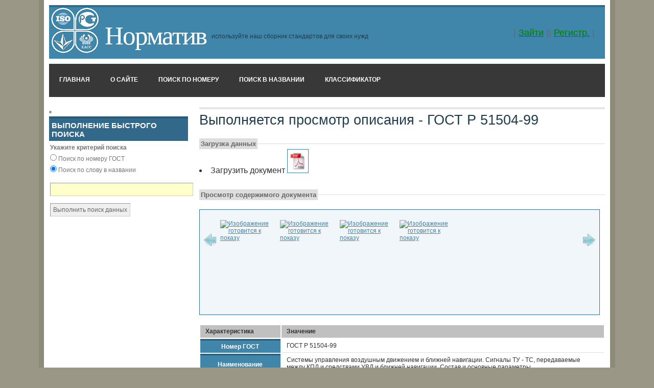

--- FILE ---
content_type: text/html; charset=utf-8
request_url: http://datagost.com/GOST_R_51504-99
body_size: 9410
content:


<!DOCTYPE html PUBLIC "-//W3C//DTD XHTML 1.0 Strict//EN" "http://www.w3.org/TR/xhtml1/DTD/xhtml1-strict.dtd">
<html xmlns="http://www.w3.org/1999/xhtml">
<head id="ctl00_Head1"><title>
	
	 Просмотр содержимого документа

</title><meta http-equiv="content-type" content="text/html; charset=utf-8" /><link href="Content/Styles.css" rel="stylesheet" type="text/css" />  
      <script src="/Scripts/jquery-1.4.1.js" type="text/javascript"></script>
     <script src="/Scripts/autocomplete/jquery.autocomplete.js" type="text/javascript"></script>
         
    <script src="/Scripts/jquery.validate.js" type="text/javascript"></script>
  <script type="text/javascript">
      $(document).ready(function() {
          $("input#incomingString").autocomplete('/PaginatedGost/Find', {
              minChars: 4,
              delay: 150
          });
      });
    </script>
<script type="text/javascript">
    $(document).ready(function() {
        $("form").validate({
            errorClass: "field-validation-error",
            rules: {
                "incomingString": { required: true, minlength: 4 }
            },
            messages: {
                "incomingString": { required: "Íå îïðåäåëåíû êðèòåðèè ïîèñêà", minlength: "Ïðè ïîèñêå èñïîëüçóåòñÿ íå ìåíåå 4-¸õ ñèìâîëîâ" }
            }
        })
    });
</script>
    


<link rel="stylesheet" type="text/css" href="../../Content/fancybox/jquery.fancybox.css" media="screen" />
   <link rel="stylesheet" type="text/css" href="../../Content/jquery.jcarousel.css" />
     <link rel="stylesheet" type="text/css" href="../../Content/skins/tango/skin.css" />
<script src="/Scripts/jquery.jcarousel.pack.js" type="text/javascript"></script>
<script src="/Content/fancybox/jquery.fancybox-1.2.1.pack.js" type="text/javascript"></script>
<script src="/Scripts/ShowGost.js" type="text/javascript"></script>
 


</head>
<body>
  	<div class="wrapper">
	<div class="top"><a href="#" class="logo"><img src="/Content/Images/GostLogoEX.bmp" alt="Standart"/></a>
		<div class="header">
			<h1><a href="#">Норматив</a></h1>
			<h2>используйте наш сборник стандартов для своих нужд</h2>
			<div id="logindisplay">
                 
        | <a href="/Account/LogOn">Зайти</a> || <a href="/Account/Register">Регистр.</a> |

               </div> 
		</div>
		<div class="menu">
			<ul>	
					<li><a href="/">Главная</a></li>
                    <li><a href="/Home/About">О сайте</a></li>
                    <li><a href="/PaginatedGost/%20-0">Поиск по номеру</a></li>
                    <li><a href="/PaginatedRusGost/%20-0">Поиск в названии</a></li>
                    <li><a href="/Specification">Классификатор</a></li>
                    
				</ul>
		</div>
	</div>		
	<div class="content">	
		<div class="page-content">	
			 
  
  


<h2>
    Выполняется просмотр описания  -
 ГОСТ Р 51504-99
 </h2>
  <fieldset>
 <legend> Загрузка данных</legend>
 
  <div id="downloadlink"><li>
 Загрузить документ               
 <a href="/GostInfo/Downloadgost/GOST_R_51504-99"><img alt="ГОСТ Р 51504-99" border="1" height="45" src="/Content/Images/pdftype.jpg" width="40"></img></a>                            
  </li></div>
  
  
          <br /> 
 </fieldset>


  <fieldset>                  
 <legend> Просмотр содержимого документа</legend>    <br />               
                    
 
<div>
<div id="pages">
    <div >
    <ul id="mycarousel" class="jcarousel jcarousel-skin-tango">    
      
<li><a href="/GostInfo/GetCloudImageGall/GOST_R_51504_99-c1204802-0000.jpg" title="стр. 1 из 4" rel="group">     
 <img src="/GostInfo/GetCloudImageGall/GOST_R_51504_99-c1204802-np0000.jpg" alt="Изображение готовится к показу"/></a></li>
          
<li><a href="/GostInfo/GetCloudImageGall/GOST_R_51504_99-c1204802-0001.jpg" title="стр. 2 из 4" rel="group">     
 <img src="/GostInfo/GetCloudImageGall/GOST_R_51504_99-c1204802-np0001.jpg" alt="Изображение готовится к показу"/></a></li>
          
<li><a href="/GostInfo/GetCloudImageGall/GOST_R_51504_99-c1204802-0002.jpg" title="стр. 3 из 4" rel="group">     
 <img src="/GostInfo/GetCloudImageGall/GOST_R_51504_99-c1204802-np0002.jpg" alt="Изображение готовится к показу"/></a></li>
          
<li><a href="/GostInfo/GetCloudImageGall/GOST_R_51504_99-c1204802-0003.jpg" title="стр. 4 из 4" rel="group">     
 <img src="/GostInfo/GetCloudImageGall/GOST_R_51504_99-c1204802-np0003.jpg" alt="Изображение готовится к показу"/></a></li>
          
         </ul>
      </div>
 </div>
</div>

 <br />
  

 </fieldset>
 
  
 <div id="gostDescription">
  <table>
            <thead>
             <tr>
             <td  width="20%">
              Характеристика
                 </td>
                <td>
              Значение
                </td>
            </tr>
            </thead>
            
              <tr>
             <th>
              Номер ГОСТ
                 </th>
                <td>
                ГОСТ Р 51504-99
               
                </td>
            </tr>
             <tr>
            <th> Наименование</th>
                <td>
                Системы управления воздушным движением и ближней навигации. Сигналы TУ - TC, передаваемые между КПД и средствами УВД и ближней навигации. Состав и основные параметры
                </td>
           </tr>
             <tr>
             <th> Наименование на англ. яз.</th>
              <td>
                ATC and short-range navigation systems. Telecontrol signals translated between ATC-centers, and ATC and short-range navigation equipment. Components and main parameters
                </td>
                </tr>
              
         <tr> 
         <th>
            Статус ГОСТ
                 </th>
                <td>
               <a class="statusActive">действующий</a>
            </td>
            </tr>
            
            
            
                
                
                <tr>
            <th> Дата актуализ. текста</th>
              <td>  
                15.04.2009             
            </td>
                </tr>
                 
                
                <tr>
            <th> Дата актуализ. описания</th>
              <td>  
                01.05.2009             
            </td>
                </tr>
                 
                
                <tr>
            <th> Дата введения</th>
              <td>  
                01.01.2001             
            </td>
                </tr>
                
               
               
               <tr>
            <th> Область применения</th>
              <td>   
               
                Настоящий стандарт распространяется на команды и сигналы телеуправления и телесигнализации (TУ - TC), передаваемые между командно-диспетчерским пунктом (КПД) и средствами управления воздушным движением (УВД) и ближней навигации
            
              </td>
                </tr>
                
               
                    
                       
            </table>

 </div>



		</div>
	</div>
	<div class="sidebar">	
  
<li class="sideBarli">
<h4 >Выполнение быстрого поиска</h4>
			 <form action="/PaginatedGost/SearchCheckedOption" method="post">
             <p><b>Укажите критерий поиска</b><br>
<input type="radio" class="searchoption" name="option" value="number"/>  Поиск по номеру ГОСТ<br/>
<input type="radio" class="searchoption" name="option" value="word" checked/> Поиск по слову в названии<br/>
</p>

             <p>
        <input id="incomingString" name="incomingString" type="text" value="" /></p>
        <p><input  type="submit" value="Выполнить поиск данных" />
       <!-- <span id="Span1"></span>  ButtonCaption-->
        </p>
        
    </form>
	</li>




	</div>
	<div class="clear"></div>			
	<p class="footer">
		<a href="http://validator.w3.org/check/referer" title="valid XHTML">XHTML</a> | <a href="http://jigsaw.w3.org/css-validator/check/referer" title="valid CSS">CSS</a> &nbsp;&nbsp; &copy; datagost.com. Design: <a href="http://www.spyka.net">Free CSS Templates</a> | <a href="http://www.justfreetemplates.com">Free Web Templates</a> 
	</p>
</div>
 </body>   
</html> 




--- FILE ---
content_type: application/javascript
request_url: http://datagost.com/Scripts/ShowGost.js
body_size: 661
content:
$(document).ready(function() {
    $('#loading')
    .insertBefore('#summits')
    .ajaxStart(function() {
        $(this).fadeIn(900);
        $('#summits').fadeOut(900);
    }).ajaxStop(function() {
        $(this).hide();
    });
    
 tb_pathToImage = "../Content/Images/loading.gif";   
    
     jQuery('#mycarousel').jcarousel({
        scroll: 2,
        visible: 6
    });
    
    $("#mycarousel a").fancybox({
        "centerOnScroll": false,
        "imageScale": false,
        overlayShow: true,
        overlayOpacity: 0.5,
        zoomSpeedIn: 300,
        zoomSpeedOut: 200
    });
    
});
